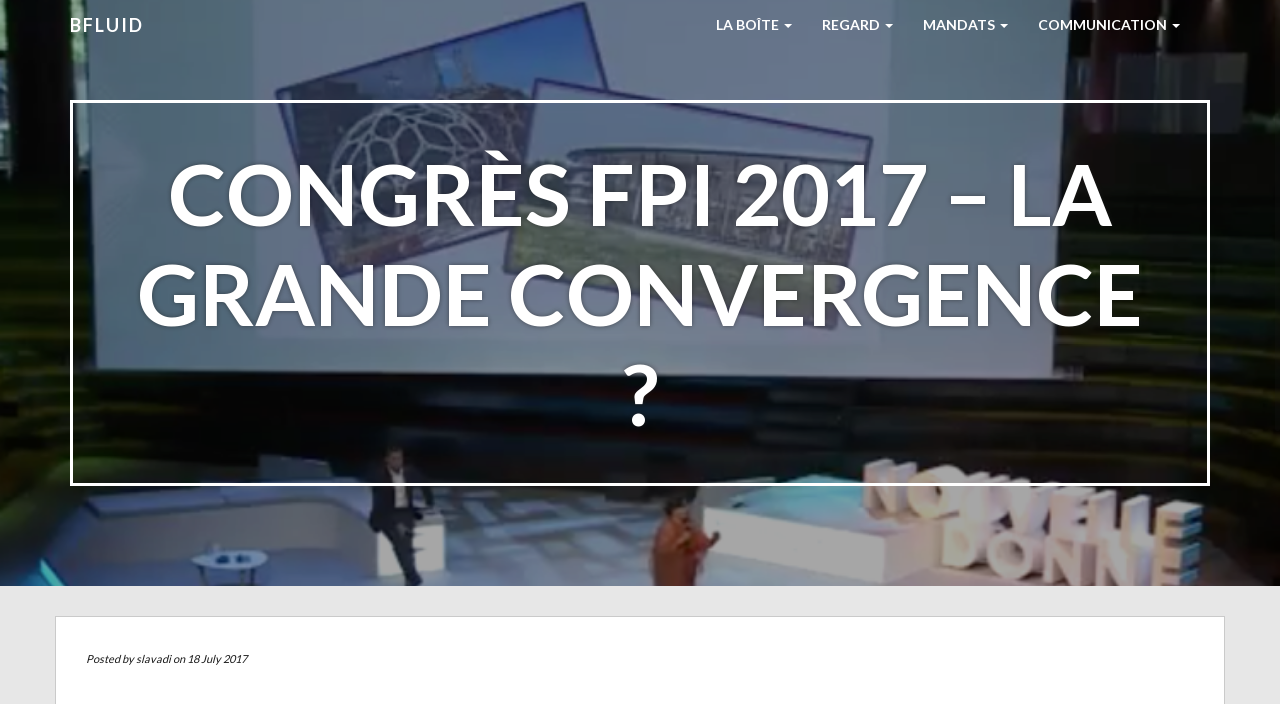

--- FILE ---
content_type: text/html; charset=UTF-8
request_url: https://bfluid.com/congres-fpi-2017-la-grande-convergence/
body_size: 4019
content:
<!doctype html>
<html lang="en-US">
    <head>
        <meta charset="utf-8">
        <meta http-equiv="X-UA-Compatible" content="IE=edge,chrome=1">
        <meta name="viewport" content="width=device-width, initial-scale=1.0">
        <link rel="pingback" href="https://bfluid.com/xmlrpc.php" />
        <title>Congrès FPI 2017 &#8211; La grande convergence ? &#8211; bfluid</title>
<link rel='dns-prefetch' href='//fonts.googleapis.com' />
<link rel='dns-prefetch' href='//s.w.org' />
<link rel="alternate" type="application/rss+xml" title="bfluid &raquo; Feed" href="https://bfluid.com/feed/" />
<link rel="alternate" type="application/rss+xml" title="bfluid &raquo; Comments Feed" href="https://bfluid.com/comments/feed/" />
		<script type="text/javascript">
			window._wpemojiSettings = {"baseUrl":"https:\/\/s.w.org\/images\/core\/emoji\/11\/72x72\/","ext":".png","svgUrl":"https:\/\/s.w.org\/images\/core\/emoji\/11\/svg\/","svgExt":".svg","source":{"concatemoji":"https:\/\/bfluid.com\/wp-includes\/js\/wp-emoji-release.min.js?ver=4.9.28"}};
			!function(e,a,t){var n,r,o,i=a.createElement("canvas"),p=i.getContext&&i.getContext("2d");function s(e,t){var a=String.fromCharCode;p.clearRect(0,0,i.width,i.height),p.fillText(a.apply(this,e),0,0);e=i.toDataURL();return p.clearRect(0,0,i.width,i.height),p.fillText(a.apply(this,t),0,0),e===i.toDataURL()}function c(e){var t=a.createElement("script");t.src=e,t.defer=t.type="text/javascript",a.getElementsByTagName("head")[0].appendChild(t)}for(o=Array("flag","emoji"),t.supports={everything:!0,everythingExceptFlag:!0},r=0;r<o.length;r++)t.supports[o[r]]=function(e){if(!p||!p.fillText)return!1;switch(p.textBaseline="top",p.font="600 32px Arial",e){case"flag":return s([55356,56826,55356,56819],[55356,56826,8203,55356,56819])?!1:!s([55356,57332,56128,56423,56128,56418,56128,56421,56128,56430,56128,56423,56128,56447],[55356,57332,8203,56128,56423,8203,56128,56418,8203,56128,56421,8203,56128,56430,8203,56128,56423,8203,56128,56447]);case"emoji":return!s([55358,56760,9792,65039],[55358,56760,8203,9792,65039])}return!1}(o[r]),t.supports.everything=t.supports.everything&&t.supports[o[r]],"flag"!==o[r]&&(t.supports.everythingExceptFlag=t.supports.everythingExceptFlag&&t.supports[o[r]]);t.supports.everythingExceptFlag=t.supports.everythingExceptFlag&&!t.supports.flag,t.DOMReady=!1,t.readyCallback=function(){t.DOMReady=!0},t.supports.everything||(n=function(){t.readyCallback()},a.addEventListener?(a.addEventListener("DOMContentLoaded",n,!1),e.addEventListener("load",n,!1)):(e.attachEvent("onload",n),a.attachEvent("onreadystatechange",function(){"complete"===a.readyState&&t.readyCallback()})),(n=t.source||{}).concatemoji?c(n.concatemoji):n.wpemoji&&n.twemoji&&(c(n.twemoji),c(n.wpemoji)))}(window,document,window._wpemojiSettings);
		</script>
		<style type="text/css">
img.wp-smiley,
img.emoji {
	display: inline !important;
	border: none !important;
	box-shadow: none !important;
	height: 1em !important;
	width: 1em !important;
	margin: 0 .07em !important;
	vertical-align: -0.1em !important;
	background: none !important;
	padding: 0 !important;
}
</style>
<link rel='stylesheet' id='bootstrap-css'  href='https://bfluid.com/wp-content/themes/wp-simple/assets/css/bootstrap.min.css?ver=1.0' type='text/css' media='all' />
<link rel='stylesheet' id='wp_simple_bootstrap_fix-css'  href='https://bfluid.com/wp-content/themes/wp-simple/assets/css/bootstrap-fix.css?ver=1.0' type='text/css' media='all' />
<link rel='stylesheet' id='font-awesome-css'  href='https://bfluid.com/wp-content/themes/wp-simple/assets/css/font-awesome.min.css?ver=1.0' type='text/css' media='all' />
<link rel='stylesheet' id='wp_simple_font-lato-css'  href='//fonts.googleapis.com/css?family=Lato%3A300%2C400%2C700%2C900&#038;ver=1.0' type='text/css' media='all' />
<link rel='stylesheet' id='wp_simple_nimbus-style-css'  href='https://bfluid.com/wp-content/themes/wp-simple/style.css?ver=4.9.28' type='text/css' media='all' />
<link rel='stylesheet' id='kirki-styles-wp-simple-config-css'  href='https://bfluid.com/wp-content/themes/wp-simple/inc/kirki/assets/css/kirki-styles.css' type='text/css' media='all' />
<style id='kirki-styles-wp-simple-config-inline-css' type='text/css'>
.frontpage-banner{background-color:#ea940d;}.subpage-banner{background-color:#ea940d;}.frontpage-featured{background-color:#ffffff;}.frontpage-action1{background-color:#4c5152;}.frontpage-about{background-color:#ffffff;}.frontpage-action2{background-color:#4c5152;}.frontpage-team{background-color:#ffffff;}.frontpage-social{background-color:#ffffff;}.frontpage-test{background-color:#ffffff;}.frontpage-news{background-color:#e7e7e7;}.frontpage-contact{background-color:#ffffff;}
</style>
<script type='text/javascript' src='https://bfluid.com/wp-includes/js/jquery/jquery.js?ver=1.12.4'></script>
<script type='text/javascript' src='https://bfluid.com/wp-includes/js/jquery/jquery-migrate.min.js?ver=1.4.1'></script>
<!--[if lt IE 9]>
<script type='text/javascript' src='https://bfluid.com/wp-content/themes/wp-simple/assets/js/html5shiv.js?ver=3.6.2'></script>
<![endif]-->
<!--[if lt IE 9]>
<script type='text/javascript' src='https://bfluid.com/wp-content/themes/wp-simple/assets/js/respond.min.js?ver=1.3.0'></script>
<![endif]-->
<link rel='https://api.w.org/' href='https://bfluid.com/wp-json/' />
<link rel="EditURI" type="application/rsd+xml" title="RSD" href="https://bfluid.com/xmlrpc.php?rsd" />
<link rel="wlwmanifest" type="application/wlwmanifest+xml" href="https://bfluid.com/wp-includes/wlwmanifest.xml" /> 
<link rel='prev' title='2020 : l’horizon de la Grande Convergence entre mobilité et habitabilité ?' href='https://bfluid.com/2020-lhorizon-de-la-grande-convergence-entre-mobilite-et-habitabilite/' />
<link rel='next' title='ABE d’été: Espagne: marcheurs urbains' href='https://bfluid.com/abe-dete-espagne-marcheurs-urbains/' />
<meta name="generator" content="WordPress 4.9.28" />
<link rel="canonical" href="https://bfluid.com/congres-fpi-2017-la-grande-convergence/" />
<link rel='shortlink' href='https://bfluid.com/?p=873' />
<link rel="alternate" type="application/json+oembed" href="https://bfluid.com/wp-json/oembed/1.0/embed?url=https%3A%2F%2Fbfluid.com%2Fcongres-fpi-2017-la-grande-convergence%2F" />
<link rel="alternate" type="text/xml+oembed" href="https://bfluid.com/wp-json/oembed/1.0/embed?url=https%3A%2F%2Fbfluid.com%2Fcongres-fpi-2017-la-grande-convergence%2F&#038;format=xml" />
<link rel="icon" href="https://bfluid.com/wp-content/uploads/2018/09/cropped-logo-carre-32x32.png" sizes="32x32" />
<link rel="icon" href="https://bfluid.com/wp-content/uploads/2018/09/cropped-logo-carre-192x192.png" sizes="192x192" />
<link rel="apple-touch-icon-precomposed" href="https://bfluid.com/wp-content/uploads/2018/09/cropped-logo-carre-180x180.png" />
<meta name="msapplication-TileImage" content="https://bfluid.com/wp-content/uploads/2018/09/cropped-logo-carre-270x270.png" />
    </head>
    <body class="post-template-default single single-post postid-873 single-format-video">
        <header id="home">
            <nav id="menu_row" class="navbar navbar-default inbanner" role="navigation">
    <div class="container">
        <div class="navbar-header">
            <button type="button" class="navbar-toggle" data-toggle="collapse" data-target=".navbar-ex1-collapse">
                <span class="sr-only">Toggle navigation</span>
                <span class="icon-bar"></span>
                <span class="icon-bar"></span>
                <span class="icon-bar"></span>
            </button>

            <a class="navbar-brand" href="https://bfluid.com">
            bfluid            </a>
        </div>

        <div class="collapse navbar-collapse navbar-ex1-collapse"><ul id="menu-menuhaut" class="nav navbar-nav"><li id="menu-item-1055" class="menu-item menu-item-type-post_type menu-item-object-page menu-item-has-children menu-item-1055 dropdown"><a title="La boîte" href="#" data-toggle="dropdown" class="dropdown-toggle" aria-haspopup="true">La boîte <span class="caret"></span></a>
<ul role="menu" class=" dropdown-menu">
	<li id="menu-item-1076" class="menu-item menu-item-type-post_type menu-item-object-page menu-item-1076"><a title="La boîte" href="https://bfluid.com/la-boite/">La boîte</a></li>
	<li id="menu-item-1059" class="menu-item menu-item-type-post_type menu-item-object-page menu-item-1059"><a title="A l&#039;oeuvre" href="https://bfluid.com/a-loeuvre/">A l&#8217;oeuvre</a></li>
	<li id="menu-item-1060" class="menu-item menu-item-type-post_type menu-item-object-page menu-item-1060"><a title="Clients" href="https://bfluid.com/contact/">Clients</a></li>
	<li id="menu-item-1109" class="menu-item menu-item-type-post_type menu-item-object-page menu-item-1109"><a title="Contact" href="https://bfluid.com/contact2/">Contact</a></li>
</ul>
</li>
<li id="menu-item-1056" class="menu-item menu-item-type-post_type menu-item-object-page menu-item-has-children menu-item-1056 dropdown"><a title="Regard" href="#" data-toggle="dropdown" class="dropdown-toggle" aria-haspopup="true">Regard <span class="caret"></span></a>
<ul role="menu" class=" dropdown-menu">
	<li id="menu-item-1177" class="menu-item menu-item-type-post_type menu-item-object-page menu-item-1177"><a title="Compétences" href="https://bfluid.com/competences/">Compétences</a></li>
	<li id="menu-item-1178" class="menu-item menu-item-type-post_type menu-item-object-page menu-item-1178"><a title="Concepts" href="https://bfluid.com/concepts/">Concepts</a></li>
	<li id="menu-item-1064" class="menu-item menu-item-type-post_type menu-item-object-page menu-item-1064"><a title="Outils" href="https://bfluid.com/outils/">Outils</a></li>
	<li id="menu-item-1065" class="menu-item menu-item-type-taxonomy menu-item-object-category menu-item-1065"><a title="Gouvernail" href="https://bfluid.com/category/gouvernail/">Gouvernail</a></li>
</ul>
</li>
<li id="menu-item-1058" class="menu-item menu-item-type-post_type menu-item-object-page menu-item-has-children menu-item-1058 dropdown"><a title="Mandats" href="#" data-toggle="dropdown" class="dropdown-toggle" aria-haspopup="true">Mandats <span class="caret"></span></a>
<ul role="menu" class=" dropdown-menu">
	<li id="menu-item-1078" class="menu-item menu-item-type-post_type menu-item-object-page menu-item-1078"><a title="Mandats" href="https://bfluid.com/mandats/">Mandats</a></li>
	<li id="menu-item-1066" class="menu-item menu-item-type-taxonomy menu-item-object-category menu-item-1066"><a title="Rapports techniques" href="https://bfluid.com/category/rapports-techniques/">Rapports techniques</a></li>
</ul>
</li>
<li id="menu-item-1057" class="menu-item menu-item-type-post_type menu-item-object-page menu-item-has-children menu-item-1057 dropdown"><a title="Communication" href="#" data-toggle="dropdown" class="dropdown-toggle" aria-haspopup="true">Communication <span class="caret"></span></a>
<ul role="menu" class=" dropdown-menu">
	<li id="menu-item-1069" class="menu-item menu-item-type-taxonomy menu-item-object-category menu-item-1069"><a title="Echo médias" href="https://bfluid.com/category/medias/">Echo médias</a></li>
	<li id="menu-item-1070" class="menu-item menu-item-type-taxonomy menu-item-object-category menu-item-1070"><a title="Publications" href="https://bfluid.com/category/le-coin-a-sonia/publications/">Publications</a></li>
	<li id="menu-item-1068" class="menu-item menu-item-type-taxonomy menu-item-object-category current-post-ancestor current-menu-parent current-post-parent menu-item-has-children menu-item-1068 dropdown"><a title="Conférences" href="https://bfluid.com/category/le-coin-a-sonia/conferences/">Conférences</a></li>
	<li id="menu-item-1067" class="menu-item menu-item-type-taxonomy menu-item-object-category menu-item-1067"><a title="Le Blog" href="https://bfluid.com/category/le-blog/">Le Blog</a></li>
</ul>
</li>
</ul></div>    </div>
</nav>


        <section class="subpage-banner parallax_active"  data-parallax='scroll' data-image-src='https://bfluid.com/wp-content/uploads/2017/07/2020_convergence.png' style='background: rgba(0, 0, 0, 0.35);'>
        <div class="container">
            <div class="banner-wrap" data-sr='wait 0.4s, scale up 25%'>
                <h1 class="banner-title">Congrès FPI 2017 &#8211; La grande convergence ?</h1>
            </div>
        </div>
    </section>
        </header><div class='container'>    <div class="content row post-873 post type-post status-publish format-video has-post-thumbnail hentry category-conferences post_format-post-format-video">
        <div class="col-xs-12 content-column">
            <div class="row single_meta">
                <div class="col-sm-8">
                    <p> 
                    Posted by <a href="https://bfluid.com/author/slavadi/" title="Posts by slavadi" rel="author">slavadi</a> on 18 July 2017</p>
                </div>
                <div class="col-sm-4">
                                    </div>
            </div>
            <p><iframe src="https://www.youtube.com/embed/259SJMEkQ28" width="560" height="315" frameborder="0" allowfullscreen="allowfullscreen"></iframe></p>
<div class='clear' style='height:0px;'></div>    <div class="line"></div>
    <div class="row tax_tags">
        <div class="col-xs-6 tax">
            Posted in: <a href="https://bfluid.com/category/le-coin-a-sonia/conferences/" rel="category tag">Conférences</a>        </div>
        <div class="col-xs-6 tags">
                    </div>
    </div>
    <div class="line"></div>
    <div class="nocomments">
            </div>
<div class="line comments_on"></div>
<div class="row single_post_nav">
    <div class="col-md-6">
        <a class="post_prev btn" href="https://bfluid.com/2020-lhorizon-de-la-grande-convergence-entre-mobilite-et-habitabilite/" rel="prev">&laquo; 2020 : l’horizon de la Grande Convergence entre mobilité et habitabilité ?</a>    </div>
    <div class="col-md-6 text-right">
        <a class="post_next btn" href="https://bfluid.com/abe-dete-espagne-marcheurs-urbains/" rel="next">ABE d’été: Espagne: marcheurs urbains &raquo;</a>                  
    </div>
</div>        </div>
    </div>

                    

                        
              
 
  
</div><div class="container footer">
    <div class="row">
        <div class="col-md-5">
            <p id="copyright"></p>
        </div>
        <div class="col-md-5 col-md-offset-2">
            <p id="credit">Simple Theme</a> from <a href="http://www.nimbusthemes.com">Nimbus Themes</a> - Powered by <a href="http://wordpress.org">WordPress</a></p>
        </div>
    </div>
</div>
<script type='text/javascript' src='https://bfluid.com/wp-content/themes/wp-simple/assets/js/bootstrap.min.js?ver=2.2.2'></script>
<script type='text/javascript' src='https://bfluid.com/wp-content/themes/wp-simple/assets/js/jquery.waypoints.min.js?ver=2.2.2'></script>
<script type='text/javascript' src='https://bfluid.com/wp-content/themes/wp-simple/assets/js/nicescroll.min.js?ver=3.6.0'></script>
<script type='text/javascript' src='https://bfluid.com/wp-content/themes/wp-simple/assets/js/parallax.min.js?ver=1.3.1'></script>
<script type='text/javascript' src='https://bfluid.com/wp-content/themes/wp-simple/assets/js/scrollReveal.min.js?ver=2.3.2'></script>
<script type='text/javascript' src='https://bfluid.com/wp-content/themes/wp-simple/assets/js/jquery.easing.min.js?ver=1.3.0'></script>
<script type='text/javascript' src='https://bfluid.com/wp-content/themes/wp-simple/assets/js/public.js?ver=2.0.0'></script>
<script type='text/javascript' src='https://bfluid.com/wp-includes/js/wp-embed.min.js?ver=4.9.28'></script>
</body>
</html>